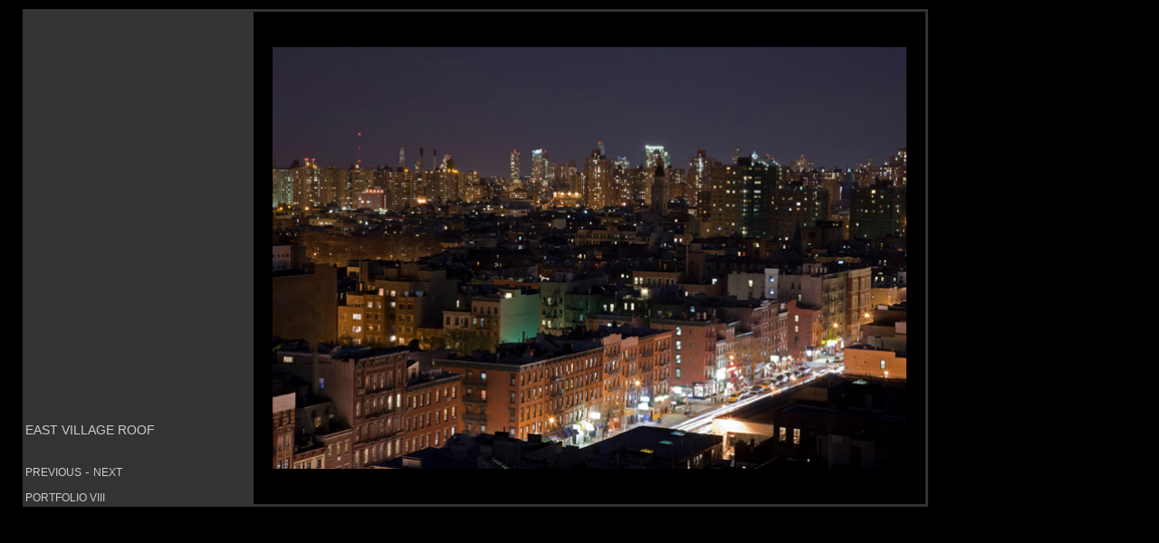

--- FILE ---
content_type: text/html
request_url: https://jamesandkarlamurray.com/JamesandKarlaMurrayPrintsEastVillageRoof.html
body_size: 890
content:
<!DOCTYPE html PUBLIC "-//W3C//DTD XHTML 1.0 Transitional//EN" "http://www.w3.org/TR/xhtml1/DTD/xhtml1-transitional.dtd">
<html xmlns="http://www.w3.org/1999/xhtml">
<head>
<meta http-equiv="Content-Type" content="text/html; charset=ISO-8859-1" />
<title>James and Karla Murray Prints: East Village Roff</title>
<style type="text/css">
<!--
body,td,th {
	font-family: Helvetica;
	font-size: 14px;
	color: #CCCCCC;
}
body {
	background-color: #000000;
	margin-left: 25px;
	margin-top: 10px;
	margin-right: 0px;
	margin-bottom: 0px;
}
a {
	font-family: Helvetica;
	font-size: 12px;
	color: #CCCCCC;
}
a:link {
	text-decoration: none;
}
a:visited {
	text-decoration: none;
	color: #CCCCCC;
}
a:hover {
	text-decoration: none;
	color: #999999;
}
a:active {
	text-decoration: none;
	color: #CCCCCC;
}
.style1 {font-size: 12px}
-->
</style></head>

<body>
<table width="1000" height="550" border="2" cellpadding="0" cellspacing="0" bordercolor="#333333">
  <tr>
    <td width="250" align="left" valign="bottom" bordercolor="#000000" bgcolor="#333333">EAST VILLAGE ROOF<br /> 
      <br />
      <a href="jamesandKarlaMurrayPrintsDental.html"><br />    
      PREVIOUS</a> - <a href="JamesandKarlaMurrayPrintsSingleBed.html">NEXT<br />
    <br />
    </a><a href="JamesandKarlaMurrayPurchaseVIII.html">PORTFOLIO VIII </a>   </td>
    <td width="742" align="center" valign="middle"><img src="EastVillageRoof.jpg" width="700" height="466" border="0" /></td>
  </tr>
</table>
<!-- WiredMinds eMetrics tracking with Enterprise Edition V5.4 START -->
<script type='text/javascript' src='https://count.carrierzone.com/app/count_server/count.js'></script>
<script type='text/javascript'><!--
wm_custnum='6e4627cd5f4bb322';
wm_page_name='JamesandKarlaMurrayPrintsEastVillageRoof.html';
wm_group_name='/services/webpages/j/a/jamesandkarlamurray.com/public';
wm_campaign_key='campaign_id';
wm_track_alt='';
wiredminds.count();
// -->
</script>
<!-- WiredMinds eMetrics tracking with Enterprise Edition V5.4 END -->
</body>
</html>
